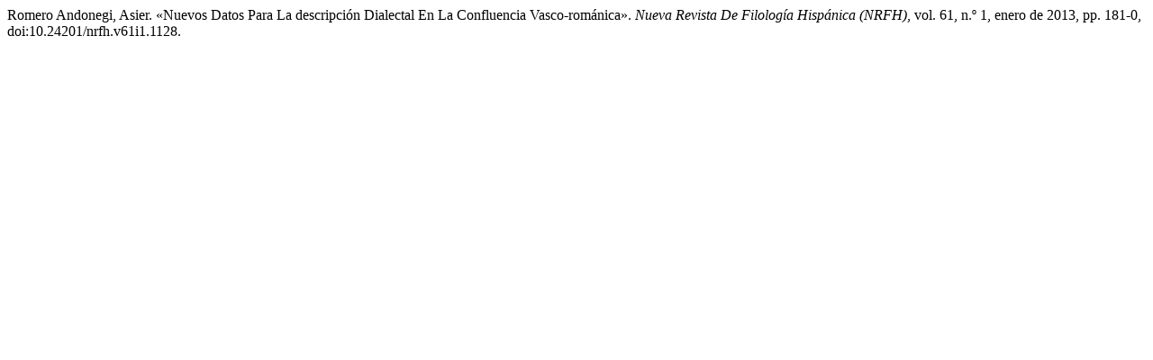

--- FILE ---
content_type: text/html; charset=UTF-8
request_url: https://nrfh.colmex.mx/index.php/nrfh/citationstylelanguage/get/modern-language-association?submissionId=1128
body_size: 310
content:
<div class="csl-bib-body">
  <div class="csl-entry">Romero Andonegi, Asier. «Nuevos Datos Para La descripción Dialectal En La Confluencia Vasco-románica». <i>Nueva Revista De Filología Hispánica (NRFH)</i>, vol. 61, n.º 1, enero de 2013, pp. 181-0, doi:10.24201/nrfh.v61i1.1128.</div>
</div>